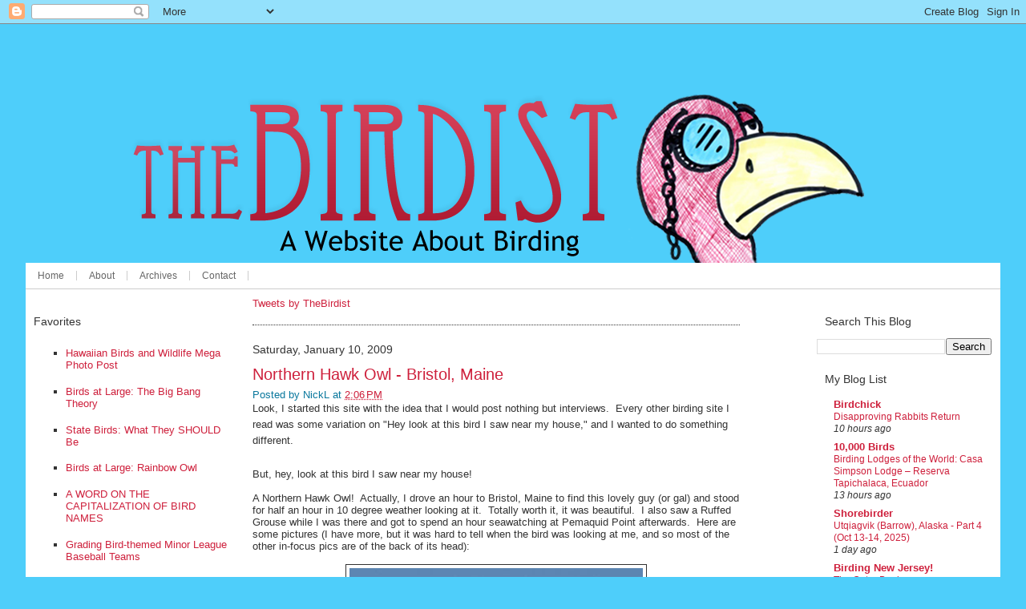

--- FILE ---
content_type: text/html; charset=UTF-8
request_url: http://www.thebirdist.com/2009/01/northern-hawk-owl-bristol-maine.html
body_size: 12258
content:
<!DOCTYPE html>
<html xmlns='http://www.w3.org/1999/xhtml' xmlns:b='http://www.google.com/2005/gml/b' xmlns:data='http://www.google.com/2005/gml/data' xmlns:expr='http://www.google.com/2005/gml/expr'>
<head>
<link href='https://www.blogger.com/static/v1/widgets/2944754296-widget_css_bundle.css' rel='stylesheet' type='text/css'/>
<meta content='text/html; charset=UTF-8' http-equiv='Content-Type'/>
<meta content='blogger' name='generator'/>
<link href='http://www.thebirdist.com/favicon.ico' rel='icon' type='image/x-icon'/>
<link href='http://www.thebirdist.com/2009/01/northern-hawk-owl-bristol-maine.html' rel='canonical'/>
<link rel="alternate" type="application/atom+xml" title="The Birdist - Atom" href="http://www.thebirdist.com/feeds/posts/default" />
<link rel="alternate" type="application/rss+xml" title="The Birdist - RSS" href="http://www.thebirdist.com/feeds/posts/default?alt=rss" />
<link rel="service.post" type="application/atom+xml" title="The Birdist - Atom" href="https://www.blogger.com/feeds/4465049201581386171/posts/default" />

<link rel="alternate" type="application/atom+xml" title="The Birdist - Atom" href="http://www.thebirdist.com/feeds/1358549737795305005/comments/default" />
<!--Can't find substitution for tag [blog.ieCssRetrofitLinks]-->
<link href='https://blogger.googleusercontent.com/img/b/R29vZ2xl/AVvXsEguzQN5nFe1kqraUcQbGFOW1XlU3D6HKHVSpE_hUxeZNtxe3DRrVnRiDhKx3qY2pduJLqvvBJ0mJn_AjoOCozx2NcMnRL1aNA3ZReyM0Ed8NC5j8tgPwUzjbgHPJ8VJBC-u7ADfmtTaJS4/s400/IMG_5115.JPG' rel='image_src'/>
<meta content='http://www.thebirdist.com/2009/01/northern-hawk-owl-bristol-maine.html' property='og:url'/>
<meta content='Northern Hawk Owl - Bristol, Maine' property='og:title'/>
<meta content='Look, I started this site with the idea that I would post nothing but interviews.  Every other birding site I read was some variation on &quot;He...' property='og:description'/>
<meta content='https://blogger.googleusercontent.com/img/b/R29vZ2xl/AVvXsEguzQN5nFe1kqraUcQbGFOW1XlU3D6HKHVSpE_hUxeZNtxe3DRrVnRiDhKx3qY2pduJLqvvBJ0mJn_AjoOCozx2NcMnRL1aNA3ZReyM0Ed8NC5j8tgPwUzjbgHPJ8VJBC-u7ADfmtTaJS4/w1200-h630-p-k-no-nu/IMG_5115.JPG' property='og:image'/>
<title>The Birdist: Northern Hawk Owl - Bristol, Maine</title>
<style id='page-skin-1' type='text/css'><!--
/*
-----------------------------------------------
Blogger Template Style
Name:     Blogger Professional
Designer: Vin
URL:      http://betabloggerfordummies.blogspot.com
Date:     21 Sept 2007
Updated by: Blogger Team
----------------------------------------------- */
/* Variable definitions
====================
<Variable name="bgcolor" description="Page Background Color"
type="color" default="#4ecefa"/>
<Variable name="textcolor" description="Text Color"
type="color" default="#333"/>
<Variable name="linkcolor" description="Link Color"
type="color" default="#58a"/>
<Variable name="pagetitlecolor" description="Blog Title Color"
type="color" default="#666"/>
<Variable name="descriptioncolor" description="Blog Description Color"
type="color" default="#999"/>
<Variable name="titlecolor" description="Post Title Color"
type="color" default="#c60"/>
<Variable name="bordercolor" description="Border Color"
type="color" default="#ffffff"/>
<Variable name="sidebarcolor" description="Sidebar Title Color"
type="color" default="#999"/>
<Variable name="sidebartextcolor" description="Sidebar Text Color"
type="color" default="#666"/>
<Variable name="visitedlinkcolor" description="Visited Link Color"
type="color" default="#999"/>
<Variable name="bodyfont" description="Text Font"
type="font" default="normal normal 100% Georgia, Serif"/>
<Variable name="headerfont" description="Sidebar Title Font"
type="font"
default="normal normal 78% 'Trebuchet MS',Trebuchet,Arial,Verdana,Sans-serif"/>
<Variable name="pagetitlefont" description="Blog Title Font"
type="font"
default="normal normal 200% Georgia, Serif"/>
<Variable name="descriptionfont" description="Blog Description Font"
type="font"
default="normal normal 78% 'Trebuchet MS', Trebuchet, Arial, Verdana, Sans-serif"/>
<Variable name="postfooterfont" description="Post Footer Font"
type="font"
default="normal normal 78% 'Trebuchet MS', Trebuchet, Arial, Verdana, Sans-serif"/>
*/
body{
font-family: small Arial,sans-serif;
color: #333333;
line-height: 1.166;
background-color: #4ecefa;
margin: 0px;
padding: 0px;
}
a{
color: #ce203c;
text-decoration: none;
}
a:link{
color: #ce203c;
text-decoration: none;
}
a:visited{
color: #38a6cc;
text-decoration:underline;
}
a:hover{
color: #006699;
text-decoration: underline;
}
a img {
border-width:0;
}
.jump-link {
color: #38a6cc;
}
ul{
list-style-type: square;
}
ul ul{
list-style-type: disc;
}
ul ul ul{
list-style-type: none;
}
.auth {
color: #09779d;
}
label{
font-family: Arial,sans-serif;
font-size: 100%;
font-weight: bold;
color: #334d55;
}
/* Header
-----------------------------------------------
*/
#header-wrapper{
padding: 10px 0px 0px 0px;
width: 100%;
background-color: #4ecefa;
}
#header {
text-align: center;
color:#666666;
}
#header h1 {
margin:5px 5px 0;
padding:15px 20px .25em;
line-height:1.2em;
text-transform:uppercase;
letter-spacing:.2em;
font: normal normal 30px 'Trebuchet MS', Trebuchet, sans-serif;
}
#header a {
color:#666666;
text-decoration:none;
}
#header a:hover {
color:#666666;
}
#header .description {
margin:0 5px 5px;
padding:0 20px 15px;
max-width:700px;
text-transform:uppercase;
letter-spacing:.2em;
line-height: 1.4em;
font: normal normal 78% 'Trebuchet MS', Trebuchet, Arial, Verdana, Sans-serif;
color: #999999;
}
#Header1_headerimg {
margin-right: auto;
margin-left: auto;
}
/* Outer-Wrapper
----------------------------------------------- */
#outer-wrapper {
width: 95%;
margin:0 auto;
padding:10px 10px 10px 10px;
font: normal normal 80% 'Trebuchet MS', Trebuchet, sans-serif;
background-color: #4ecefa;
}
#main-wrapper{
float: left;
width: 50%;
margin: 10px;
padding: 0 5px 0 10px;
background-color: #ffffff;
border-right: 0px solid #cccccc;
border-left: 0px solid #cccccc;
border-bottom: 0px solid #cccccc;
word-wrap: break-word; /* fix for long text breaking sidebar float in IE */
overflow: hidden;     /* fix for long non-text content breaking IE sidebar float */
}
#wrap2 {
background-color: #FFF;
}
#sidebar-wrapperR{
float:right;
padding: 10px;
width: 18%;
border-left: 0px solid #cccccc;
border-bottom: 0px solid #cccccc;
padding-right: 10px;
background-color: #FFF;
word-wrap: break-word; /* fix for long text breaking sidebar float in IE */
overflow: hidden;     /* fix for long non-text content breaking IE sidebar float */
}
#sidebar-wrapperL{
float: left;
padding: 10px;
width: 20%;
border-right: 0px solid #CCCCCC;
background-color: #FFF;
word-wrap: break-word; /* fix for long text breaking sidebar float in IE */
overflow: hidden;     /* fix for long non-text content breaking IE sidebar float */
}
/* Headings
----------------------------------------------- */
h2 {
margin:1.5em 0 .75em;
font:normal normal 14px 'Trebuchet MS', Trebuchet, sans-serif;
line-height: 1.4em;
color:#333333;
}
/* Posts
-----------------------------------------------
*/
h2.date-header {
margin:1.5em 0 .5em;
}
h2.title {
padding-left: 10px;
}
.post {
margin:.5em 0 1.5em;
border-bottom: 3px solid #CCC;
padding-bottom:1.5em;
}
.post h3 {
margin:.25em 0 0;
padding:0 0 4px;
font-size:160%;
font-weight:normal;
line-height:1.4em;
color:#ce203c;
}
.post h3 a, .post h3 a:visited, .post h3 strong {
display:block;
text-decoration:none;
color:#ce203c;
font-weight:normal;
}
.post h3 strong, .post h3 a:hover {
color:#333333;
}
.post p {
margin:0 0 .70em;
line-height:1.6em;
}
.rc {
margin:0 0 .70em;
line-height:1.6em;
margin-bottom: 10px;
}
.post-footer {
margin: .75em 0;
color:#333333;
text-transform:uppercase;
letter-spacing:.1em;
font: normal normal 78% 'Trebuchet MS', Trebuchet, Arial, Verdana, Sans-serif;
line-height: 1.4em;
}
.comment-link {
margin-left:.6em;
}
.post img {
padding:4px;
border:1px solid #333333;
}
.post blockquote {
margin:1em 20px;
}
.post blockquote p {
margin:.75em 0;
}
/* Comments
----------------------------------------------- */
#comments h4 {
margin:1em 0;
font-weight: bold;
line-height: 1.4em;
text-transform:uppercase;
letter-spacing:.2em;
color: #333333;
}
#comments-block {
margin:1em 0 1.5em;
line-height:1.6em;
}
#comments-block .comment-author {
margin:.5em 0;
}
#comments-block .comment-body {
margin:.25em 0 0;
}
#comments-block .comment-footer {
margin:-.25em 0 2em;
line-height: 1.4em;
text-transform:uppercase;
letter-spacing:.1em;
}
#comments-block .comment-body p {
margin:0 0 .75em;
}
.deleted-comment {
font-style:italic;
color:gray;
}
#blog-pager-newer-link {
float: left;
}
#blog-pager-older-link {
float: right;
}
#blog-pager {
text-align: center;
}
.feed-links {
clear: both;
line-height: 2.5em;
}
/* Sidebar Content
----------------------------------------------- */
.sidebarR {
color: #666666;
line-height: 1.5em;
}
.sidebarR ul {
list-style:none;
margin:0 0 0;
padding:0 0 0;
}
.sidebarR li {
margin:0;
padding:0 0 .25em 15px;
text-indent:-15px;
line-height:1.5em;
}
.sidebarR .widget, .main .widget {
border-bottom:1px dotted #333333;
margin:0 0 1.5em;
padding:0 0 1.5em;
}
.sidebarL {
color: #666666;
line-height: 1.5em;
border-right: 1px solid #ccc;
}
.sidebarL ul {
list-style:none;
margin:0 0 0;
padding:0 0 0;
}
.sidebarL li {
margin:0;
padding:0 0 .25em 15px;
text-indent:-15px;
line-height:1.5em;
}
.sidebarL .widget, .main .widget {
border-bottom:1px dotted #333333;
margin:0 0 1.5em;
padding:0 0 1.5em;
}
.main .Blog {
border-bottom-width: 0;
}
/* Profile
----------------------------------------------- */
.profile-img {
float: left;
margin: 0 5px 5px 0;
padding: 4px;
border: 1px solid #333333;
}
.profile-data {
margin:0;
text-transform:uppercase;
letter-spacing:.1em;
font: normal normal 78% 'Trebuchet MS', Trebuchet, Arial, Verdana, Sans-serif;
color: #333333;
font-weight: bold;
line-height: 1.6em;
}
.profile-datablock {
margin:.5em 0 .5em;
}
.profile-textblock {
margin: 0.5em 0;
line-height: 1.6em;
}
.profile-link {
font: normal normal 78% 'Trebuchet MS', Trebuchet, Arial, Verdana, Sans-serif;
text-transform: uppercase;
letter-spacing: .1em;
}
/* Footer
----------------------------------------------- */
#footer-wrapper {
padding: 10px 0px 0px 0px;
background: #CCC;
width: 100%;
}
#footer {
width:100%;
clear:both;
margin:0 auto;
padding-top:15px;
line-height: 1.6em;
text-transform:uppercase;
letter-spacing:.1em;
text-align: center;
}
#PageList1 {
padding: 10px 0px 10px 0px !important;
border-bottom: 1px solid #CCC !important;
color: #000000; !important;
background-color: #fff;
width: 100%;
margin: 0px;
}
#PageList1 img{
display: block !important;
}
#PageList1 a {
font-size: 90% !important;
padding: 0 15px 0 15px !important;
border-right: 1px solid #CCC;
float: left;
}
#siteInfo{
clear: both;
border-top: 1px solid #cccccc;
border-bottom: 1px solid #cccccc;
font-size: 75%;
color: #cccccc;
padding: 10px 10px 10px 10px;
}
#siteInfo img{
padding: 4px 4px 4px 10px;
vertical-align: middle;
}
/*********** #Nav link styles ***********/
#PageList1 ul a:link, #PageList1 ul a:visited {display: block !important;}
#PageList1 ul {list-style: none !important; margin: 0 !important; padding: 0 !important;}
/* hack to fix IE/Win's broken rendering of block-level anchors in lists */
#PageList1 li {border-bottom: 1px solid #EEE !important;}
/* fix for browsers that don't need the hack */
html>body #PageList1 li {border-bottom: none !important;}
/** Page structure tweaks for layout editor wireframe */
body#layout #header {
margin-left: 0px;
margin-right: 0px;
}

--></style>
<link href='https://www.blogger.com/dyn-css/authorization.css?targetBlogID=4465049201581386171&amp;zx=7ca1bc74-6811-4e44-a716-348c93cb57d1' media='none' onload='if(media!=&#39;all&#39;)media=&#39;all&#39;' rel='stylesheet'/><noscript><link href='https://www.blogger.com/dyn-css/authorization.css?targetBlogID=4465049201581386171&amp;zx=7ca1bc74-6811-4e44-a716-348c93cb57d1' rel='stylesheet'/></noscript>
<meta name='google-adsense-platform-account' content='ca-host-pub-1556223355139109'/>
<meta name='google-adsense-platform-domain' content='blogspot.com'/>

<!-- data-ad-client=ca-pub-7842256030641545 -->

</head>
<body>
<div class='navbar section' id='navbar'><div class='widget Navbar' data-version='1' id='Navbar1'><script type="text/javascript">
    function setAttributeOnload(object, attribute, val) {
      if(window.addEventListener) {
        window.addEventListener('load',
          function(){ object[attribute] = val; }, false);
      } else {
        window.attachEvent('onload', function(){ object[attribute] = val; });
      }
    }
  </script>
<div id="navbar-iframe-container"></div>
<script type="text/javascript" src="https://apis.google.com/js/platform.js"></script>
<script type="text/javascript">
      gapi.load("gapi.iframes:gapi.iframes.style.bubble", function() {
        if (gapi.iframes && gapi.iframes.getContext) {
          gapi.iframes.getContext().openChild({
              url: 'https://www.blogger.com/navbar/4465049201581386171?po\x3d1358549737795305005\x26origin\x3dhttp://www.thebirdist.com',
              where: document.getElementById("navbar-iframe-container"),
              id: "navbar-iframe"
          });
        }
      });
    </script><script type="text/javascript">
(function() {
var script = document.createElement('script');
script.type = 'text/javascript';
script.src = '//pagead2.googlesyndication.com/pagead/js/google_top_exp.js';
var head = document.getElementsByTagName('head')[0];
if (head) {
head.appendChild(script);
}})();
</script>
</div></div>
<div id='outer-wrapper'><div id='wrap2'>
<div id='header-wrapper'><!-- skip links for text browsers -->
<span id='skiplinks' style='display:none;'>
<a href='#main'>skip to main </a> |
      <a href='#sidebar'>skip to sidebar</a>
</span>
<div class='header section' id='header'><div class='widget Header' data-version='1' id='Header1'>
<div id='header-inner'>
<a href='http://www.thebirdist.com/' style='display: block'>
<img alt='The Birdist' height='278px; ' id='Header1_headerimg' src='https://blogger.googleusercontent.com/img/b/R29vZ2xl/AVvXsEil8QkkuzxyzTsxJdh3vwtJyy7upzEaKAsuo_0buK_8fY5dyEsYAmf556S_pXMM7E3G6dc6VWpjA0gEblNFIrXo6twjn06hCT5EpJ5ZUHz9cXeOpQt4XFxH6GTufumVTDLzx51fODJx1lVy/s1600/headerIdea.png' style='display: block' width='1030px; '/>
</a>
</div>
</div><div class='widget PageList' data-version='1' id='PageList1'>
<div class='widget-content'>
<ul>
<li>
<a href='http://www.thebirdist.com/'>Home</a>
</li>
<li>
<a href='http://www.thebirdist.com/p/about.html'>About</a>
</li>
<li>
<a href='http://www.thebirdist.com/p/archives.html'>Archives</a>
</li>
<li>
<a href='http://www.thebirdist.com/p/contact.html'>Contact</a>
</li>
</ul>
<div class='clear'></div>
</div>
</div></div>
</div><div id='content-wrapper'>
<div id='sidebar-wrapperL'>
<div class='sidebar section' id='sidebarL'>
<div class='widget PopularPosts' data-version='1' id='PopularPosts1'>
<h2>Favorites</h2>
<div class='widget-content popular-posts'>
<ul>
<li>
<a href='http://www.thebirdist.com/2015/12/hawaiian-birds-and-wildlife-mega-photo.html'>Hawaiian Birds and Wildlife Mega Photo Post</a>
</li>
<li>
<a href='http://www.thebirdist.com/2011/11/birds-at-large-big-bang-theory.html'>Birds at Large: The Big Bang Theory</a>
</li>
<li>
<a href='http://www.thebirdist.com/2013/04/state-birds-what-they-should-be.html'>State Birds: What They SHOULD Be</a>
</li>
<li>
<a href='http://www.thebirdist.com/2012/04/birds-at-large-rainbow-owl.html'>Birds at Large: Rainbow Owl</a>
</li>
<li>
<a href='http://www.thebirdist.com/2013/07/a-word-on-capitalization-of-bird-names.html'>A WORD ON THE CAPITALIZATION OF BIRD NAMES</a>
</li>
<li>
<a href='http://www.thebirdist.com/2014/05/grading-bird-themed-minor-league.html'>Grading Bird-themed Minor League Baseball Teams</a>
</li>
<li>
<a href='http://www.thebirdist.com/2015/09/teal-owl.html'>Birds at Large: Teal Owl</a>
</li>
<li>
<a href='http://www.thebirdist.com/2013/06/is-this-bird-aba-countable.html'>Is This Bird ABA Countable?</a>
</li>
<li>
<a href='http://www.thebirdist.com/2020/08/the-flying-polish-hare-of-google-street.html'>The Flying Polish Hare of Google Street View</a>
</li>
<li>
<a href='http://www.thebirdist.com/2014/03/making-avian-major-league-baseball.html'>Making Avian Major League Baseball Logos More Accurate</a>
</li>
</ul>
<div class='clear'></div>
</div>
</div><div class='widget TextList' data-version='1' id='TextList1'>
<h2>Posts By Topic</h2>
<div class='widget-content'>
<ul>
<li><a href="http://www.thebirdist.com/search/label/Street%20View%20Birding" target="_new">Street View Birding</a></li>
<li><a href="http://birdist.blogspot.com/search/label/birds%20at%20large" target="_new">Birds At Large</a></li>
<li><a href="http://birdist.blogspot.com/search/label/interview" target="_new">Interviews</a></li>
<li><a href="http://birdist.blogspot.com/search/label/trips" target="_new">Trips</a></li>
<li><a href="http://birdist.blogspot.com/search/label/birds%and%sports" target="_new">Birds and Sports</a></li>
<li><a href="http://www.thebirdist.com/search/label/birds%20in%20video%20games" target="_new">Birds in Video Games</a></li>
</ul>
<div class='clear'></div>
</div>
</div><div class='widget BlogArchive' data-version='1' id='BlogArchive1'>
<h2>Old Gold: The Archives</h2>
<h2><a href='http://www.thebirdist.com/p/archives.html'>Click here for a better list of posts</a></h2>
<div class='widget-content'>
<div id='ArchiveList'>
<div id='BlogArchive1_ArchiveList'>
<ul class='flat'>
<li class='archivedate'>
<a href='http://www.thebirdist.com/2025/11/'>November 2025</a> (1)
      </li>
<li class='archivedate'>
<a href='http://www.thebirdist.com/2025/10/'>October 2025</a> (1)
      </li>
<li class='archivedate'>
<a href='http://www.thebirdist.com/2025/08/'>August 2025</a> (1)
      </li>
<li class='archivedate'>
<a href='http://www.thebirdist.com/2025/06/'>June 2025</a> (1)
      </li>
<li class='archivedate'>
<a href='http://www.thebirdist.com/2025/05/'>May 2025</a> (2)
      </li>
<li class='archivedate'>
<a href='http://www.thebirdist.com/2024/12/'>December 2024</a> (1)
      </li>
<li class='archivedate'>
<a href='http://www.thebirdist.com/2024/08/'>August 2024</a> (1)
      </li>
<li class='archivedate'>
<a href='http://www.thebirdist.com/2024/05/'>May 2024</a> (2)
      </li>
<li class='archivedate'>
<a href='http://www.thebirdist.com/2024/04/'>April 2024</a> (2)
      </li>
<li class='archivedate'>
<a href='http://www.thebirdist.com/2024/02/'>February 2024</a> (1)
      </li>
<li class='archivedate'>
<a href='http://www.thebirdist.com/2023/12/'>December 2023</a> (1)
      </li>
<li class='archivedate'>
<a href='http://www.thebirdist.com/2023/11/'>November 2023</a> (1)
      </li>
<li class='archivedate'>
<a href='http://www.thebirdist.com/2023/07/'>July 2023</a> (1)
      </li>
<li class='archivedate'>
<a href='http://www.thebirdist.com/2023/02/'>February 2023</a> (1)
      </li>
<li class='archivedate'>
<a href='http://www.thebirdist.com/2023/01/'>January 2023</a> (1)
      </li>
<li class='archivedate'>
<a href='http://www.thebirdist.com/2022/06/'>June 2022</a> (1)
      </li>
<li class='archivedate'>
<a href='http://www.thebirdist.com/2022/04/'>April 2022</a> (2)
      </li>
<li class='archivedate'>
<a href='http://www.thebirdist.com/2022/03/'>March 2022</a> (1)
      </li>
<li class='archivedate'>
<a href='http://www.thebirdist.com/2022/01/'>January 2022</a> (2)
      </li>
<li class='archivedate'>
<a href='http://www.thebirdist.com/2021/12/'>December 2021</a> (1)
      </li>
<li class='archivedate'>
<a href='http://www.thebirdist.com/2021/10/'>October 2021</a> (1)
      </li>
<li class='archivedate'>
<a href='http://www.thebirdist.com/2021/08/'>August 2021</a> (1)
      </li>
<li class='archivedate'>
<a href='http://www.thebirdist.com/2021/06/'>June 2021</a> (1)
      </li>
<li class='archivedate'>
<a href='http://www.thebirdist.com/2021/05/'>May 2021</a> (1)
      </li>
<li class='archivedate'>
<a href='http://www.thebirdist.com/2021/02/'>February 2021</a> (1)
      </li>
<li class='archivedate'>
<a href='http://www.thebirdist.com/2021/01/'>January 2021</a> (1)
      </li>
<li class='archivedate'>
<a href='http://www.thebirdist.com/2020/12/'>December 2020</a> (1)
      </li>
<li class='archivedate'>
<a href='http://www.thebirdist.com/2020/09/'>September 2020</a> (1)
      </li>
<li class='archivedate'>
<a href='http://www.thebirdist.com/2020/08/'>August 2020</a> (1)
      </li>
<li class='archivedate'>
<a href='http://www.thebirdist.com/2020/06/'>June 2020</a> (1)
      </li>
<li class='archivedate'>
<a href='http://www.thebirdist.com/2020/05/'>May 2020</a> (1)
      </li>
<li class='archivedate'>
<a href='http://www.thebirdist.com/2020/04/'>April 2020</a> (1)
      </li>
<li class='archivedate'>
<a href='http://www.thebirdist.com/2019/12/'>December 2019</a> (1)
      </li>
<li class='archivedate'>
<a href='http://www.thebirdist.com/2019/09/'>September 2019</a> (1)
      </li>
<li class='archivedate'>
<a href='http://www.thebirdist.com/2019/07/'>July 2019</a> (1)
      </li>
<li class='archivedate'>
<a href='http://www.thebirdist.com/2019/06/'>June 2019</a> (2)
      </li>
<li class='archivedate'>
<a href='http://www.thebirdist.com/2019/05/'>May 2019</a> (4)
      </li>
<li class='archivedate'>
<a href='http://www.thebirdist.com/2019/02/'>February 2019</a> (1)
      </li>
<li class='archivedate'>
<a href='http://www.thebirdist.com/2019/01/'>January 2019</a> (1)
      </li>
<li class='archivedate'>
<a href='http://www.thebirdist.com/2018/12/'>December 2018</a> (2)
      </li>
<li class='archivedate'>
<a href='http://www.thebirdist.com/2018/11/'>November 2018</a> (1)
      </li>
<li class='archivedate'>
<a href='http://www.thebirdist.com/2018/10/'>October 2018</a> (1)
      </li>
<li class='archivedate'>
<a href='http://www.thebirdist.com/2018/09/'>September 2018</a> (1)
      </li>
<li class='archivedate'>
<a href='http://www.thebirdist.com/2018/08/'>August 2018</a> (1)
      </li>
<li class='archivedate'>
<a href='http://www.thebirdist.com/2018/07/'>July 2018</a> (1)
      </li>
<li class='archivedate'>
<a href='http://www.thebirdist.com/2018/06/'>June 2018</a> (1)
      </li>
<li class='archivedate'>
<a href='http://www.thebirdist.com/2018/02/'>February 2018</a> (1)
      </li>
<li class='archivedate'>
<a href='http://www.thebirdist.com/2018/01/'>January 2018</a> (1)
      </li>
<li class='archivedate'>
<a href='http://www.thebirdist.com/2017/12/'>December 2017</a> (1)
      </li>
<li class='archivedate'>
<a href='http://www.thebirdist.com/2017/11/'>November 2017</a> (1)
      </li>
<li class='archivedate'>
<a href='http://www.thebirdist.com/2017/09/'>September 2017</a> (1)
      </li>
<li class='archivedate'>
<a href='http://www.thebirdist.com/2017/08/'>August 2017</a> (2)
      </li>
<li class='archivedate'>
<a href='http://www.thebirdist.com/2017/07/'>July 2017</a> (1)
      </li>
<li class='archivedate'>
<a href='http://www.thebirdist.com/2017/06/'>June 2017</a> (1)
      </li>
<li class='archivedate'>
<a href='http://www.thebirdist.com/2017/05/'>May 2017</a> (1)
      </li>
<li class='archivedate'>
<a href='http://www.thebirdist.com/2017/04/'>April 2017</a> (2)
      </li>
<li class='archivedate'>
<a href='http://www.thebirdist.com/2017/03/'>March 2017</a> (1)
      </li>
<li class='archivedate'>
<a href='http://www.thebirdist.com/2017/02/'>February 2017</a> (1)
      </li>
<li class='archivedate'>
<a href='http://www.thebirdist.com/2017/01/'>January 2017</a> (1)
      </li>
<li class='archivedate'>
<a href='http://www.thebirdist.com/2016/12/'>December 2016</a> (1)
      </li>
<li class='archivedate'>
<a href='http://www.thebirdist.com/2016/11/'>November 2016</a> (3)
      </li>
<li class='archivedate'>
<a href='http://www.thebirdist.com/2016/10/'>October 2016</a> (2)
      </li>
<li class='archivedate'>
<a href='http://www.thebirdist.com/2016/08/'>August 2016</a> (2)
      </li>
<li class='archivedate'>
<a href='http://www.thebirdist.com/2016/06/'>June 2016</a> (1)
      </li>
<li class='archivedate'>
<a href='http://www.thebirdist.com/2016/05/'>May 2016</a> (3)
      </li>
<li class='archivedate'>
<a href='http://www.thebirdist.com/2016/03/'>March 2016</a> (3)
      </li>
<li class='archivedate'>
<a href='http://www.thebirdist.com/2016/02/'>February 2016</a> (2)
      </li>
<li class='archivedate'>
<a href='http://www.thebirdist.com/2016/01/'>January 2016</a> (4)
      </li>
<li class='archivedate'>
<a href='http://www.thebirdist.com/2015/12/'>December 2015</a> (2)
      </li>
<li class='archivedate'>
<a href='http://www.thebirdist.com/2015/11/'>November 2015</a> (2)
      </li>
<li class='archivedate'>
<a href='http://www.thebirdist.com/2015/10/'>October 2015</a> (4)
      </li>
<li class='archivedate'>
<a href='http://www.thebirdist.com/2015/09/'>September 2015</a> (3)
      </li>
<li class='archivedate'>
<a href='http://www.thebirdist.com/2015/08/'>August 2015</a> (2)
      </li>
<li class='archivedate'>
<a href='http://www.thebirdist.com/2015/07/'>July 2015</a> (3)
      </li>
<li class='archivedate'>
<a href='http://www.thebirdist.com/2015/06/'>June 2015</a> (4)
      </li>
<li class='archivedate'>
<a href='http://www.thebirdist.com/2015/05/'>May 2015</a> (3)
      </li>
<li class='archivedate'>
<a href='http://www.thebirdist.com/2015/04/'>April 2015</a> (2)
      </li>
<li class='archivedate'>
<a href='http://www.thebirdist.com/2015/03/'>March 2015</a> (6)
      </li>
<li class='archivedate'>
<a href='http://www.thebirdist.com/2015/02/'>February 2015</a> (3)
      </li>
<li class='archivedate'>
<a href='http://www.thebirdist.com/2015/01/'>January 2015</a> (3)
      </li>
<li class='archivedate'>
<a href='http://www.thebirdist.com/2014/12/'>December 2014</a> (1)
      </li>
<li class='archivedate'>
<a href='http://www.thebirdist.com/2014/11/'>November 2014</a> (2)
      </li>
<li class='archivedate'>
<a href='http://www.thebirdist.com/2014/10/'>October 2014</a> (3)
      </li>
<li class='archivedate'>
<a href='http://www.thebirdist.com/2014/09/'>September 2014</a> (2)
      </li>
<li class='archivedate'>
<a href='http://www.thebirdist.com/2014/08/'>August 2014</a> (3)
      </li>
<li class='archivedate'>
<a href='http://www.thebirdist.com/2014/07/'>July 2014</a> (4)
      </li>
<li class='archivedate'>
<a href='http://www.thebirdist.com/2014/06/'>June 2014</a> (2)
      </li>
<li class='archivedate'>
<a href='http://www.thebirdist.com/2014/05/'>May 2014</a> (2)
      </li>
<li class='archivedate'>
<a href='http://www.thebirdist.com/2014/04/'>April 2014</a> (2)
      </li>
<li class='archivedate'>
<a href='http://www.thebirdist.com/2014/03/'>March 2014</a> (4)
      </li>
<li class='archivedate'>
<a href='http://www.thebirdist.com/2014/02/'>February 2014</a> (3)
      </li>
<li class='archivedate'>
<a href='http://www.thebirdist.com/2014/01/'>January 2014</a> (5)
      </li>
<li class='archivedate'>
<a href='http://www.thebirdist.com/2013/12/'>December 2013</a> (4)
      </li>
<li class='archivedate'>
<a href='http://www.thebirdist.com/2013/11/'>November 2013</a> (2)
      </li>
<li class='archivedate'>
<a href='http://www.thebirdist.com/2013/10/'>October 2013</a> (3)
      </li>
<li class='archivedate'>
<a href='http://www.thebirdist.com/2013/09/'>September 2013</a> (2)
      </li>
<li class='archivedate'>
<a href='http://www.thebirdist.com/2013/08/'>August 2013</a> (4)
      </li>
<li class='archivedate'>
<a href='http://www.thebirdist.com/2013/07/'>July 2013</a> (5)
      </li>
<li class='archivedate'>
<a href='http://www.thebirdist.com/2013/06/'>June 2013</a> (3)
      </li>
<li class='archivedate'>
<a href='http://www.thebirdist.com/2013/05/'>May 2013</a> (5)
      </li>
<li class='archivedate'>
<a href='http://www.thebirdist.com/2013/04/'>April 2013</a> (3)
      </li>
<li class='archivedate'>
<a href='http://www.thebirdist.com/2013/03/'>March 2013</a> (3)
      </li>
<li class='archivedate'>
<a href='http://www.thebirdist.com/2013/02/'>February 2013</a> (4)
      </li>
<li class='archivedate'>
<a href='http://www.thebirdist.com/2013/01/'>January 2013</a> (1)
      </li>
<li class='archivedate'>
<a href='http://www.thebirdist.com/2012/12/'>December 2012</a> (2)
      </li>
<li class='archivedate'>
<a href='http://www.thebirdist.com/2012/11/'>November 2012</a> (1)
      </li>
<li class='archivedate'>
<a href='http://www.thebirdist.com/2012/10/'>October 2012</a> (4)
      </li>
<li class='archivedate'>
<a href='http://www.thebirdist.com/2012/09/'>September 2012</a> (3)
      </li>
<li class='archivedate'>
<a href='http://www.thebirdist.com/2012/08/'>August 2012</a> (1)
      </li>
<li class='archivedate'>
<a href='http://www.thebirdist.com/2012/07/'>July 2012</a> (4)
      </li>
<li class='archivedate'>
<a href='http://www.thebirdist.com/2012/06/'>June 2012</a> (3)
      </li>
<li class='archivedate'>
<a href='http://www.thebirdist.com/2012/05/'>May 2012</a> (3)
      </li>
<li class='archivedate'>
<a href='http://www.thebirdist.com/2012/04/'>April 2012</a> (5)
      </li>
<li class='archivedate'>
<a href='http://www.thebirdist.com/2012/03/'>March 2012</a> (1)
      </li>
<li class='archivedate'>
<a href='http://www.thebirdist.com/2012/02/'>February 2012</a> (6)
      </li>
<li class='archivedate'>
<a href='http://www.thebirdist.com/2012/01/'>January 2012</a> (4)
      </li>
<li class='archivedate'>
<a href='http://www.thebirdist.com/2011/12/'>December 2011</a> (3)
      </li>
<li class='archivedate'>
<a href='http://www.thebirdist.com/2011/11/'>November 2011</a> (5)
      </li>
<li class='archivedate'>
<a href='http://www.thebirdist.com/2011/10/'>October 2011</a> (7)
      </li>
<li class='archivedate'>
<a href='http://www.thebirdist.com/2011/09/'>September 2011</a> (1)
      </li>
<li class='archivedate'>
<a href='http://www.thebirdist.com/2009/03/'>March 2009</a> (1)
      </li>
<li class='archivedate'>
<a href='http://www.thebirdist.com/2009/02/'>February 2009</a> (2)
      </li>
<li class='archivedate'>
<a href='http://www.thebirdist.com/2009/01/'>January 2009</a> (8)
      </li>
<li class='archivedate'>
<a href='http://www.thebirdist.com/2008/12/'>December 2008</a> (6)
      </li>
<li class='archivedate'>
<a href='http://www.thebirdist.com/2008/11/'>November 2008</a> (5)
      </li>
<li class='archivedate'>
<a href='http://www.thebirdist.com/2008/10/'>October 2008</a> (5)
      </li>
<li class='archivedate'>
<a href='http://www.thebirdist.com/2008/09/'>September 2008</a> (7)
      </li>
<li class='archivedate'>
<a href='http://www.thebirdist.com/2008/08/'>August 2008</a> (6)
      </li>
<li class='archivedate'>
<a href='http://www.thebirdist.com/2008/07/'>July 2008</a> (10)
      </li>
<li class='archivedate'>
<a href='http://www.thebirdist.com/2008/06/'>June 2008</a> (2)
      </li>
<li class='archivedate'>
<a href='http://www.thebirdist.com/2008/05/'>May 2008</a> (7)
      </li>
<li class='archivedate'>
<a href='http://www.thebirdist.com/2008/04/'>April 2008</a> (5)
      </li>
<li class='archivedate'>
<a href='http://www.thebirdist.com/2008/03/'>March 2008</a> (3)
      </li>
<li class='archivedate'>
<a href='http://www.thebirdist.com/2008/02/'>February 2008</a> (3)
      </li>
<li class='archivedate'>
<a href='http://www.thebirdist.com/2008/01/'>January 2008</a> (4)
      </li>
<li class='archivedate'>
<a href='http://www.thebirdist.com/2007/12/'>December 2007</a> (5)
      </li>
<li class='archivedate'>
<a href='http://www.thebirdist.com/2007/11/'>November 2007</a> (7)
      </li>
<li class='archivedate'>
<a href='http://www.thebirdist.com/2007/04/'>April 2007</a> (3)
      </li>
<li class='archivedate'>
<a href='http://www.thebirdist.com/2007/03/'>March 2007</a> (1)
      </li>
<li class='archivedate'>
<a href='http://www.thebirdist.com/2007/02/'>February 2007</a> (1)
      </li>
<li class='archivedate'>
<a href='http://www.thebirdist.com/2006/12/'>December 2006</a> (1)
      </li>
</ul>
</div>
</div>
<div class='clear'></div>
</div>
</div><div class='widget Attribution' data-version='1' id='Attribution1'>
<div class='widget-content' style='text-align: center;'>
Powered by <a href='https://www.blogger.com' target='_blank'>Blogger</a>.
</div>
<div class='clear'></div>
</div></div>
</div>
<div id='main-wrapper'>
<div class='main section' id='main'><div class='widget Text' data-version='1' id='Text1'>
<div class='widget-content'>
<a class="twitter-timeline" data-height="400" href="https://twitter.com/TheBirdist?ref_src=twsrc%5Etfw">Tweets by TheBirdist</a> <script async src="https://platform.twitter.com/widgets.js" charset="utf-8"></script>
</div>
<div class='clear'></div>
</div><div class='widget Blog' data-version='1' id='Blog1'>
<div class='blog-posts hfeed'>
<!--Can't find substitution for tag [adStart]-->
<h2 class='date-header'>Saturday, January 10, 2009</h2>
<div class='post hentry uncustomized-post-template'>
<a name='1358549737795305005'></a>
<h3 class='post-title entry-title'>
<a href='http://www.thebirdist.com/2009/01/northern-hawk-owl-bristol-maine.html'>Northern Hawk Owl - Bristol, Maine</a>
</h3>
<div class='post-header-line-1'></div>
<div class='auth'>
<span class='post-author vcard'>
Posted by
<span class='fn'>NickL</span>
</span>
<span class='post-timestamp'>
at
<a class='timestamp-link' href='http://www.thebirdist.com/2009/01/northern-hawk-owl-bristol-maine.html' rel='bookmark' title='permanent link'><abbr class='published' title='2009-01-10T14:06:00-05:00'>2:06&#8239;PM</abbr></a>
</span>
<br/>
</div>
<div class='post-body entry-content'>
<p>Look, I started this site with the idea that I would post nothing but interviews. &#160;Every other birding site I read was some variation on "Hey look at this bird I saw near my house," and I wanted to do something different. &#160;<div><br /></div><div>But, hey, look at this bird I saw near my house!</div><div><br /></div><div>A Northern Hawk Owl! &#160;Actually, I drove an hour to Bristol, Maine to find this lovely guy (or gal) and stood for half an hour in 10 degree weather looking at it. &#160;Totally worth it, it was beautiful. &#160;I also saw a Ruffed Grouse while I was there and got to spend an hour seawatching at Pemaquid Point afterwards. &#160;Here are some pictures (I have more, but it was hard to tell when the bird was looking at me, and so most of the other in-focus pics are of the back of its head):</div><div><br /><a href="https://blogger.googleusercontent.com/img/b/R29vZ2xl/AVvXsEguzQN5nFe1kqraUcQbGFOW1XlU3D6HKHVSpE_hUxeZNtxe3DRrVnRiDhKx3qY2pduJLqvvBJ0mJn_AjoOCozx2NcMnRL1aNA3ZReyM0Ed8NC5j8tgPwUzjbgHPJ8VJBC-u7ADfmtTaJS4/s1600-h/IMG_5115.JPG" onblur="try {parent.deselectBloggerImageGracefully();} catch(e) {}"><img alt="" border="0" id="BLOGGER_PHOTO_ID_5289745341366229618" src="https://blogger.googleusercontent.com/img/b/R29vZ2xl/AVvXsEguzQN5nFe1kqraUcQbGFOW1XlU3D6HKHVSpE_hUxeZNtxe3DRrVnRiDhKx3qY2pduJLqvvBJ0mJn_AjoOCozx2NcMnRL1aNA3ZReyM0Ed8NC5j8tgPwUzjbgHPJ8VJBC-u7ADfmtTaJS4/s400/IMG_5115.JPG" style="display:block; margin:0px auto 10px; text-align:center;cursor:pointer; cursor:hand;width: 366px; height: 400px;" /></a><br /><br /><a href="https://blogger.googleusercontent.com/img/b/R29vZ2xl/AVvXsEjrUtuhXPZhhfKkuIZZJGOlOs1kuhFCkfWfR8dL72fnv08zhgfzHEoes6xnerYlWGTO46_dhi_EYpH1rGD9xwnkQSaoPKpTWV2jJM5LUtmOe2aKpzMFrLszvXaCosbhCg3BADMa_FGvDBA/s1600-h/IMG_5119.JPG" onblur="try {parent.deselectBloggerImageGracefully();} catch(e) {}"><img alt="" border="0" id="BLOGGER_PHOTO_ID_5289745477598272674" src="https://blogger.googleusercontent.com/img/b/R29vZ2xl/AVvXsEjrUtuhXPZhhfKkuIZZJGOlOs1kuhFCkfWfR8dL72fnv08zhgfzHEoes6xnerYlWGTO46_dhi_EYpH1rGD9xwnkQSaoPKpTWV2jJM5LUtmOe2aKpzMFrLszvXaCosbhCg3BADMa_FGvDBA/s400/IMG_5119.JPG" style="display:block; margin:0px auto 10px; text-align:center;cursor:pointer; cursor:hand;width: 400px; height: 399px;" /></a><br />Also, not all bird blogs are lame, I'm just being a snob. &#160;There are a ton of <a href="http://pioneerbirding.blogspot.com/" target="_blank">great</a>, <a href="http://dendroica.blogspot.com/" target="_blank">informational</a>, <a href="http://10000birds.com/" target="_blank">in-depth</a> sites out there that I hope someday to either emulate or destroy. &#160;Emulate, mostly. &#160;</div><div><br /></div></p>
<div style='clear: both;'></div>
</div>
<div class='post-footer'>
<p class='post-footer-line post-footer-line-1'>
<span class='post-comment-link'>
</span>
<span class='post-backlinks post-comment-link'>
</span>
<span class='post-icons'>
<span class='item-control blog-admin pid-1008489006'>
<a href='https://www.blogger.com/post-edit.g?blogID=4465049201581386171&postID=1358549737795305005&from=pencil' title='Edit Post'>
<span class='quick-edit-icon'>&#160;</span>
</a>
</span>
</span>
</p>
<p class='post-footer-line post-footer-line-2'>
<span class='post-labels'>
Labels:
<a href='http://www.thebirdist.com/search/label/birding' rel='tag'>birding</a>,
<a href='http://www.thebirdist.com/search/label/northern%20hawk%20owl' rel='tag'>northern hawk owl</a>,
<a href='http://www.thebirdist.com/search/label/trips' rel='tag'>trips</a>
</span>
</p>
<p class='post-footer-line post-footer-line-3'></p>
</div>
</div>
<div class='comments' id='comments'>
<a name='comments'></a>
<h4>

          1 comments:
        
</h4>
<dl id='comments-block'>
<dt class='comment-author' id='comment-5235183688417251848'>
<a name='comment-5235183688417251848'></a>
<a href='https://www.blogger.com/profile/00163297234733313179' rel='nofollow'>John B.</a>
said...
</dt>
<dd class='comment-body'>
<p>When it comes to a bird like Northern Hawk Owl, I think a drive of only an hour qualifies as "near your house."</p>
</dd>
<dd class='comment-footer'>
<span class='comment-timestamp'>
<a href='#comment-5235183688417251848' title='comment permalink'>
January 10, 2009 at 4:36:00&#8239;PM EST
</a>
<span class='item-control blog-admin pid-1401069210'>
<a href='https://www.blogger.com/comment/delete/4465049201581386171/5235183688417251848' title='Delete Comment'>
<span class='delete-comment-icon'>&#160;</span>
</a>
</span>
</span>
</dd>
</dl>
<p class='comment-footer'>
<a href='https://www.blogger.com/comment/fullpage/post/4465049201581386171/1358549737795305005' onclick='javascript:window.open(this.href, "bloggerPopup", "toolbar=0,location=0,statusbar=1,menubar=0,scrollbars=yes,width=640,height=500"); return false;'>Post a Comment</a>
</p>
<div id='backlinks-container'>
<div id='Blog1_backlinks-container'>
</div>
</div>
</div>
<!--Can't find substitution for tag [adEnd]-->
</div>
<div class='blog-pager' id='blog-pager'>
<span id='blog-pager-newer-link'>
<a class='blog-pager-newer-link' href='http://www.thebirdist.com/2009/01/interview-with-peter-vickery-on.html' id='Blog1_blog-pager-newer-link' title='Newer Post'>Newer Post</a>
</span>
<span id='blog-pager-older-link'>
<a class='blog-pager-older-link' href='http://www.thebirdist.com/2009/01/i-and-bird-91.html' id='Blog1_blog-pager-older-link' title='Older Post'>Older Post</a>
</span>
<a class='home-link' href='http://www.thebirdist.com/'>Home</a>
</div>
<div class='clear'></div>
<div class='post-feeds'>
<div class='feed-links'>
Subscribe to:
<a class='feed-link' href='http://www.thebirdist.com/feeds/1358549737795305005/comments/default' target='_blank' type='application/atom+xml'>Post Comments (Atom)</a>
</div>
</div>
</div></div>
</div>
<!--end navBar div -->
<div id='sidebar-wrapperR'>
<div class='sidebar section' id='sidebarR'><div class='widget BlogSearch' data-version='1' id='BlogSearch1'>
<h2 class='title'>Search This Blog</h2>
<div class='widget-content'>
<div id='BlogSearch1_form'>
<form action='http://www.thebirdist.com/search' class='gsc-search-box' target='_top'>
<table cellpadding='0' cellspacing='0' class='gsc-search-box'>
<tbody>
<tr>
<td class='gsc-input'>
<input autocomplete='off' class='gsc-input' name='q' size='10' title='search' type='text' value=''/>
</td>
<td class='gsc-search-button'>
<input class='gsc-search-button' title='search' type='submit' value='Search'/>
</td>
</tr>
</tbody>
</table>
</form>
</div>
</div>
<div class='clear'></div>
</div>
<div class='widget BlogList' data-version='1' id='BlogList1'>
<h2 class='title'>My Blog List</h2>
<div class='widget-content'>
<div class='blog-list-container' id='BlogList1_container'>
<ul id='BlogList1_blogs'>
<li style='display: block;'>
<div class='blog-icon'>
</div>
<div class='blog-content'>
<div class='blog-title'>
<a href='http://www.birdchick.com/blog/' target='_blank'>
Birdchick</a>
</div>
<div class='item-content'>
<span class='item-title'>
<a href='http://www.birdchick.com/blog/2026/1/26/disapproving-rabbits-return' target='_blank'>
Disapproving Rabbits Return
</a>
</span>
<div class='item-time'>
10 hours ago
</div>
</div>
</div>
<div style='clear: both;'></div>
</li>
<li style='display: block;'>
<div class='blog-icon'>
</div>
<div class='blog-content'>
<div class='blog-title'>
<a href='https://www.10000birds.com' target='_blank'>
10,000 Birds</a>
</div>
<div class='item-content'>
<span class='item-title'>
<a href='https://www.10000birds.com/birding-lodges-of-the-world-casa-simpson-lodge-reserva-tapichalaca-ecuador.htm?utm_source=rss&utm_medium=rss&utm_campaign=birding-lodges-of-the-world-casa-simpson-lodge-reserva-tapichalaca-ecuador' target='_blank'>
Birding Lodges of the World: Casa Simpson Lodge &#8211; Reserva Tapichalaca, 
Ecuador
</a>
</span>
<div class='item-time'>
13 hours ago
</div>
</div>
</div>
<div style='clear: both;'></div>
</li>
<li style='display: block;'>
<div class='blog-icon'>
</div>
<div class='blog-content'>
<div class='blog-title'>
<a href='https://www.shorebirder.com/' target='_blank'>
Shorebirder</a>
</div>
<div class='item-content'>
<span class='item-title'>
<a href='https://www.shorebirder.com/2026/01/utqiagvik-barrow-alaska-part-4-oct-13.html' target='_blank'>
Utqiagvik (Barrow), Alaska - Part 4 (Oct 13-14, 2025)
</a>
</span>
<div class='item-time'>
1 day ago
</div>
</div>
</div>
<div style='clear: both;'></div>
</li>
<li style='display: block;'>
<div class='blog-icon'>
</div>
<div class='blog-content'>
<div class='blog-title'>
<a href='http://birdaz.com/blog' target='_blank'>
Birding New Jersey!</a>
</div>
<div class='item-content'>
<span class='item-title'>
<a href='http://birdaz.com/blog/2026/01/01/the-outer-banks/' target='_blank'>
The Outer Banks
</a>
</span>
<div class='item-time'>
3 weeks ago
</div>
</div>
</div>
<div style='clear: both;'></div>
</li>
<li style='display: block;'>
<div class='blog-icon'>
</div>
<div class='blog-content'>
<div class='blog-title'>
<a href='https://www.sibleyguides.com' target='_blank'>
Sibley Guides</a>
</div>
<div class='item-content'>
<span class='item-title'>
<a href='https://www.sibleyguides.com/2025/11/the-two-species-of-yellow-warbler-differ-in-structure/' target='_blank'>
The two species of Yellow Warbler differ in structure
</a>
</span>
<div class='item-time'>
2 months ago
</div>
</div>
</div>
<div style='clear: both;'></div>
</li>
<li style='display: block;'>
<div class='blog-icon'>
</div>
<div class='blog-content'>
<div class='blog-title'>
<a href='http://seabirding.blogspot.com/' target='_blank'>
Seabirding</a>
</div>
<div class='item-content'>
<span class='item-title'>
<a href='http://seabirding.blogspot.com/2025/11/pterodroma-petrels-and-desertas-petrel.html' target='_blank'>
Desertas Petrel - Vexed Taxonomy & Pterodroma Alley by Seabirding (Brian & 
Kate)
</a>
</span>
<div class='item-time'>
2 months ago
</div>
</div>
</div>
<div style='clear: both;'></div>
</li>
<li style='display: block;'>
<div class='blog-icon'>
</div>
<div class='blog-content'>
<div class='blog-title'>
<a href='http://pioneerbirding.blogspot.com/' target='_blank'>
Pioneer Birding</a>
</div>
<div class='item-content'>
<span class='item-title'>
<a href='http://pioneerbirding.blogspot.com/2025/08/2025-what-spring-that-was.html' target='_blank'>
2025 - What a spring it was!!
</a>
</span>
<div class='item-time'>
5 months ago
</div>
</div>
</div>
<div style='clear: both;'></div>
</li>
<li style='display: block;'>
<div class='blog-icon'>
</div>
<div class='blog-content'>
<div class='blog-title'>
<a href='https://dendroica.blogspot.com/' target='_blank'>
A DC Birding Blog</a>
</div>
<div class='item-content'>
<span class='item-title'>
<a href='https://dendroica.blogspot.com/2021/05/loose-feathers-800.html' target='_blank'>
Loose Feathers #800
</a>
</span>
<div class='item-time'>
4 years ago
</div>
</div>
</div>
<div style='clear: both;'></div>
</li>
<li style='display: block;'>
<div class='blog-icon'>
</div>
<div class='blog-content'>
<div class='blog-title'>
<a href='http://www.blog.peregrineprints.com/' target='_blank'>
PeregrinePrints.com ... Blog</a>
</div>
<div class='item-content'>
<span class='item-title'>
<a href='http://www.blog.peregrineprints.com/2017/02/20-san-diego-bird-photographs.html' target='_blank'>
20 San Diego Bird Photographs
</a>
</span>
<div class='item-time'>
8 years ago
</div>
</div>
</div>
<div style='clear: both;'></div>
</li>
<li style='display: block;'>
<div class='blog-icon'>
</div>
<div class='blog-content'>
<div class='blog-title'>
<a href='http://www.bassbirding.com' target='_blank'>
BassBirding</a>
</div>
<div class='item-content'>
<span class='item-title'>
<a href='http://www.bassbirding.com/2015/02/atacama-salt-flats-chile-burrowing-owl/' target='_blank'>
Atacama Salt Flats, Chile: Burrowing Owl
</a>
</span>
<div class='item-time'>
10 years ago
</div>
</div>
</div>
<div style='clear: both;'></div>
</li>
<li style='display: none;'>
<div class='blog-icon'>
</div>
<div class='blog-content'>
<div class='blog-title'>
<a href='http://www.cold-atlantic.com/' target='_blank'>
COLD ATLANTIC</a>
</div>
<div class='item-content'>
<span class='item-title'>
<a href='http://feedproxy.google.com/~r/blogspot/cKjUG/~3/Mz2txrMZJL0/free-show-saturday.html' target='_blank'>
FREE SHOW SATURDAY
</a>
</span>
<div class='item-time'>
11 years ago
</div>
</div>
</div>
<div style='clear: both;'></div>
</li>
<li style='display: none;'>
<div class='blog-icon'>
</div>
<div class='blog-content'>
<div class='blog-title'>
<a href='http://birdersconundrum.blogspot.com/' target='_blank'>
The Birder's Conundrum</a>
</div>
<div class='item-content'>
<span class='item-title'>
<a href='http://birdersconundrum.blogspot.com/2014/07/vagrants-before-birding.html' target='_blank'>
Vagrants, Before Birding
</a>
</span>
<div class='item-time'>
11 years ago
</div>
</div>
</div>
<div style='clear: both;'></div>
</li>
<li style='display: none;'>
<div class='blog-icon'>
</div>
<div class='blog-content'>
<div class='blog-title'>
<a href='http://gvisionmedia.blogspot.com/' target='_blank'>
GVM</a>
</div>
<div class='item-content'>
<span class='item-title'>
<a href='http://gvisionmedia.blogspot.com/2014/02/finally-non-skateboard-post.html' target='_blank'>
Finally A Non-Skateboard Post
</a>
</span>
<div class='item-time'>
11 years ago
</div>
</div>
</div>
<div style='clear: both;'></div>
</li>
<li style='display: none;'>
<div class='blog-icon'>
</div>
<div class='blog-content'>
<div class='blog-title'>
<a href='https://www.ecoornis.com/' target='_blank'>
BLOG | Ecoornis</a>
</div>
<div class='item-content'>
<span class='item-title'>
<!--Can't find substitution for tag [item.itemTitle]-->
</span>
<div class='item-time'>
<!--Can't find substitution for tag [item.timePeriodSinceLastUpdate]-->
</div>
</div>
</div>
<div style='clear: both;'></div>
</li>
<li style='display: none;'>
<div class='blog-icon'>
</div>
<div class='blog-content'>
<div class='blog-title'>
<a href='http://blog.aba.org/atom.xml' target='_blank'>
ABA Blog</a>
</div>
<div class='item-content'>
<span class='item-title'>
<!--Can't find substitution for tag [item.itemTitle]-->
</span>
<div class='item-time'>
<!--Can't find substitution for tag [item.timePeriodSinceLastUpdate]-->
</div>
</div>
</div>
<div style='clear: both;'></div>
</li>
</ul>
<div class='show-option'>
<span id='BlogList1_show-n' style='display: none;'>
<a href='javascript:void(0)' onclick='return false;'>
Show 10
</a>
</span>
<span id='BlogList1_show-all' style='margin-left: 5px;'>
<a href='javascript:void(0)' onclick='return false;'>
Show All
</a>
</span>
</div>
<div class='clear'></div>
</div>
</div>
</div><div class='widget Label' data-version='1' id='Label1'>
<h2>Labels</h2>
<div class='widget-content list-label-widget-content'>
<ul>
<li>
<a dir='ltr' href='http://www.thebirdist.com/search/label/birding'>birding</a>
<span dir='ltr'>(142)</span>
</li>
<li>
<a dir='ltr' href='http://www.thebirdist.com/search/label/birds'>birds</a>
<span dir='ltr'>(65)</span>
</li>
<li>
<a dir='ltr' href='http://www.thebirdist.com/search/label/gulls'>gulls</a>
<span dir='ltr'>(7)</span>
</li>
<li>
<a dir='ltr' href='http://www.thebirdist.com/search/label/interview'>interview</a>
<span dir='ltr'>(31)</span>
</li>
<li>
<a dir='ltr' href='http://www.thebirdist.com/search/label/maine'>maine</a>
<span dir='ltr'>(25)</span>
</li>
<li>
<a dir='ltr' href='http://www.thebirdist.com/search/label/trips'>trips</a>
<span dir='ltr'>(15)</span>
</li>
<li>
<a dir='ltr' href='http://www.thebirdist.com/search/label/wind%20energy'>wind energy</a>
<span dir='ltr'>(3)</span>
</li>
</ul>
<div class='clear'></div>
</div>
</div></div>
</div>
<!--end headlines -->
<!--end content -->
<div id='siteInfo'>
<a href='LINK TO ABOUT US POST'>About Us</a> | <a href='LINK TO SITEMAP POST'>Site Map</a> | <a href='LINK TO PRIVACY POLICY POST'>Privacy Policy</a> | <a href='LINK TO CONTACT US POST'>Contact Us</a> | <a href='http://betabloggerfordummies.blogspot.com'>Blog Design</a> | 2007 Company Name </div>
<br/></div>
<div id='footer-wrapper'>
<div class='footer no-items section' id='footer'></div>
</div>
</div></div>

<script type="text/javascript" src="https://www.blogger.com/static/v1/widgets/2028843038-widgets.js"></script>
<script type='text/javascript'>
window['__wavt'] = 'AOuZoY6DDvc6a61ijOXN6xXkw8rFzpYKNw:1769478321089';_WidgetManager._Init('//www.blogger.com/rearrange?blogID\x3d4465049201581386171','//www.thebirdist.com/2009/01/northern-hawk-owl-bristol-maine.html','4465049201581386171');
_WidgetManager._SetDataContext([{'name': 'blog', 'data': {'blogId': '4465049201581386171', 'title': 'The Birdist', 'url': 'http://www.thebirdist.com/2009/01/northern-hawk-owl-bristol-maine.html', 'canonicalUrl': 'http://www.thebirdist.com/2009/01/northern-hawk-owl-bristol-maine.html', 'homepageUrl': 'http://www.thebirdist.com/', 'searchUrl': 'http://www.thebirdist.com/search', 'canonicalHomepageUrl': 'http://www.thebirdist.com/', 'blogspotFaviconUrl': 'http://www.thebirdist.com/favicon.ico', 'bloggerUrl': 'https://www.blogger.com', 'hasCustomDomain': true, 'httpsEnabled': false, 'enabledCommentProfileImages': true, 'gPlusViewType': 'FILTERED_POSTMOD', 'adultContent': false, 'analyticsAccountNumber': '', 'encoding': 'UTF-8', 'locale': 'en', 'localeUnderscoreDelimited': 'en', 'languageDirection': 'ltr', 'isPrivate': false, 'isMobile': false, 'isMobileRequest': false, 'mobileClass': '', 'isPrivateBlog': false, 'isDynamicViewsAvailable': true, 'feedLinks': '\x3clink rel\x3d\x22alternate\x22 type\x3d\x22application/atom+xml\x22 title\x3d\x22The Birdist - Atom\x22 href\x3d\x22http://www.thebirdist.com/feeds/posts/default\x22 /\x3e\n\x3clink rel\x3d\x22alternate\x22 type\x3d\x22application/rss+xml\x22 title\x3d\x22The Birdist - RSS\x22 href\x3d\x22http://www.thebirdist.com/feeds/posts/default?alt\x3drss\x22 /\x3e\n\x3clink rel\x3d\x22service.post\x22 type\x3d\x22application/atom+xml\x22 title\x3d\x22The Birdist - Atom\x22 href\x3d\x22https://www.blogger.com/feeds/4465049201581386171/posts/default\x22 /\x3e\n\n\x3clink rel\x3d\x22alternate\x22 type\x3d\x22application/atom+xml\x22 title\x3d\x22The Birdist - Atom\x22 href\x3d\x22http://www.thebirdist.com/feeds/1358549737795305005/comments/default\x22 /\x3e\n', 'meTag': '', 'adsenseClientId': 'ca-pub-7842256030641545', 'adsenseHostId': 'ca-host-pub-1556223355139109', 'adsenseHasAds': false, 'adsenseAutoAds': false, 'boqCommentIframeForm': true, 'loginRedirectParam': '', 'view': '', 'dynamicViewsCommentsSrc': '//www.blogblog.com/dynamicviews/4224c15c4e7c9321/js/comments.js', 'dynamicViewsScriptSrc': '//www.blogblog.com/dynamicviews/6e0d22adcfa5abea', 'plusOneApiSrc': 'https://apis.google.com/js/platform.js', 'disableGComments': true, 'interstitialAccepted': false, 'sharing': {'platforms': [{'name': 'Get link', 'key': 'link', 'shareMessage': 'Get link', 'target': ''}, {'name': 'Facebook', 'key': 'facebook', 'shareMessage': 'Share to Facebook', 'target': 'facebook'}, {'name': 'BlogThis!', 'key': 'blogThis', 'shareMessage': 'BlogThis!', 'target': 'blog'}, {'name': 'X', 'key': 'twitter', 'shareMessage': 'Share to X', 'target': 'twitter'}, {'name': 'Pinterest', 'key': 'pinterest', 'shareMessage': 'Share to Pinterest', 'target': 'pinterest'}, {'name': 'Email', 'key': 'email', 'shareMessage': 'Email', 'target': 'email'}], 'disableGooglePlus': true, 'googlePlusShareButtonWidth': 0, 'googlePlusBootstrap': '\x3cscript type\x3d\x22text/javascript\x22\x3ewindow.___gcfg \x3d {\x27lang\x27: \x27en\x27};\x3c/script\x3e'}, 'hasCustomJumpLinkMessage': false, 'jumpLinkMessage': 'Read more', 'pageType': 'item', 'postId': '1358549737795305005', 'postImageThumbnailUrl': 'https://blogger.googleusercontent.com/img/b/R29vZ2xl/AVvXsEguzQN5nFe1kqraUcQbGFOW1XlU3D6HKHVSpE_hUxeZNtxe3DRrVnRiDhKx3qY2pduJLqvvBJ0mJn_AjoOCozx2NcMnRL1aNA3ZReyM0Ed8NC5j8tgPwUzjbgHPJ8VJBC-u7ADfmtTaJS4/s72-c/IMG_5115.JPG', 'postImageUrl': 'https://blogger.googleusercontent.com/img/b/R29vZ2xl/AVvXsEguzQN5nFe1kqraUcQbGFOW1XlU3D6HKHVSpE_hUxeZNtxe3DRrVnRiDhKx3qY2pduJLqvvBJ0mJn_AjoOCozx2NcMnRL1aNA3ZReyM0Ed8NC5j8tgPwUzjbgHPJ8VJBC-u7ADfmtTaJS4/s400/IMG_5115.JPG', 'pageName': 'Northern Hawk Owl - Bristol, Maine', 'pageTitle': 'The Birdist: Northern Hawk Owl - Bristol, Maine'}}, {'name': 'features', 'data': {}}, {'name': 'messages', 'data': {'edit': 'Edit', 'linkCopiedToClipboard': 'Link copied to clipboard!', 'ok': 'Ok', 'postLink': 'Post Link'}}, {'name': 'template', 'data': {'name': 'custom', 'localizedName': 'Custom', 'isResponsive': false, 'isAlternateRendering': false, 'isCustom': true}}, {'name': 'view', 'data': {'classic': {'name': 'classic', 'url': '?view\x3dclassic'}, 'flipcard': {'name': 'flipcard', 'url': '?view\x3dflipcard'}, 'magazine': {'name': 'magazine', 'url': '?view\x3dmagazine'}, 'mosaic': {'name': 'mosaic', 'url': '?view\x3dmosaic'}, 'sidebar': {'name': 'sidebar', 'url': '?view\x3dsidebar'}, 'snapshot': {'name': 'snapshot', 'url': '?view\x3dsnapshot'}, 'timeslide': {'name': 'timeslide', 'url': '?view\x3dtimeslide'}, 'isMobile': false, 'title': 'Northern Hawk Owl - Bristol, Maine', 'description': 'Look, I started this site with the idea that I would post nothing but interviews. \xa0Every other birding site I read was some variation on \x22He...', 'featuredImage': 'https://blogger.googleusercontent.com/img/b/R29vZ2xl/AVvXsEguzQN5nFe1kqraUcQbGFOW1XlU3D6HKHVSpE_hUxeZNtxe3DRrVnRiDhKx3qY2pduJLqvvBJ0mJn_AjoOCozx2NcMnRL1aNA3ZReyM0Ed8NC5j8tgPwUzjbgHPJ8VJBC-u7ADfmtTaJS4/s400/IMG_5115.JPG', 'url': 'http://www.thebirdist.com/2009/01/northern-hawk-owl-bristol-maine.html', 'type': 'item', 'isSingleItem': true, 'isMultipleItems': false, 'isError': false, 'isPage': false, 'isPost': true, 'isHomepage': false, 'isArchive': false, 'isLabelSearch': false, 'postId': 1358549737795305005}}]);
_WidgetManager._RegisterWidget('_NavbarView', new _WidgetInfo('Navbar1', 'navbar', document.getElementById('Navbar1'), {}, 'displayModeFull'));
_WidgetManager._RegisterWidget('_HeaderView', new _WidgetInfo('Header1', 'header', document.getElementById('Header1'), {}, 'displayModeFull'));
_WidgetManager._RegisterWidget('_PageListView', new _WidgetInfo('PageList1', 'header', document.getElementById('PageList1'), {'title': '', 'links': [{'isCurrentPage': false, 'href': 'http://www.thebirdist.com/', 'title': 'Home'}, {'isCurrentPage': false, 'href': 'http://www.thebirdist.com/p/about.html', 'id': '9118405755578210149', 'title': 'About'}, {'isCurrentPage': false, 'href': 'http://www.thebirdist.com/p/archives.html', 'id': '7745052393960515192', 'title': 'Archives'}, {'isCurrentPage': false, 'href': 'http://www.thebirdist.com/p/contact.html', 'id': '4554758256897551408', 'title': 'Contact'}], 'mobile': false, 'showPlaceholder': true, 'hasCurrentPage': false}, 'displayModeFull'));
_WidgetManager._RegisterWidget('_PopularPostsView', new _WidgetInfo('PopularPosts1', 'sidebarL', document.getElementById('PopularPosts1'), {}, 'displayModeFull'));
_WidgetManager._RegisterWidget('_TextListView', new _WidgetInfo('TextList1', 'sidebarL', document.getElementById('TextList1'), {}, 'displayModeFull'));
_WidgetManager._RegisterWidget('_BlogArchiveView', new _WidgetInfo('BlogArchive1', 'sidebarL', document.getElementById('BlogArchive1'), {'languageDirection': 'ltr', 'loadingMessage': 'Loading\x26hellip;'}, 'displayModeFull'));
_WidgetManager._RegisterWidget('_AttributionView', new _WidgetInfo('Attribution1', 'sidebarL', document.getElementById('Attribution1'), {}, 'displayModeFull'));
_WidgetManager._RegisterWidget('_TextView', new _WidgetInfo('Text1', 'main', document.getElementById('Text1'), {}, 'displayModeFull'));
_WidgetManager._RegisterWidget('_BlogView', new _WidgetInfo('Blog1', 'main', document.getElementById('Blog1'), {'cmtInteractionsEnabled': false, 'lightboxEnabled': true, 'lightboxModuleUrl': 'https://www.blogger.com/static/v1/jsbin/4049919853-lbx.js', 'lightboxCssUrl': 'https://www.blogger.com/static/v1/v-css/828616780-lightbox_bundle.css'}, 'displayModeFull'));
_WidgetManager._RegisterWidget('_BlogSearchView', new _WidgetInfo('BlogSearch1', 'sidebarR', document.getElementById('BlogSearch1'), {}, 'displayModeFull'));
_WidgetManager._RegisterWidget('_BlogListView', new _WidgetInfo('BlogList1', 'sidebarR', document.getElementById('BlogList1'), {'numItemsToShow': 10, 'totalItems': 15}, 'displayModeFull'));
_WidgetManager._RegisterWidget('_LabelView', new _WidgetInfo('Label1', 'sidebarR', document.getElementById('Label1'), {}, 'displayModeFull'));
</script>
</body>
</html>